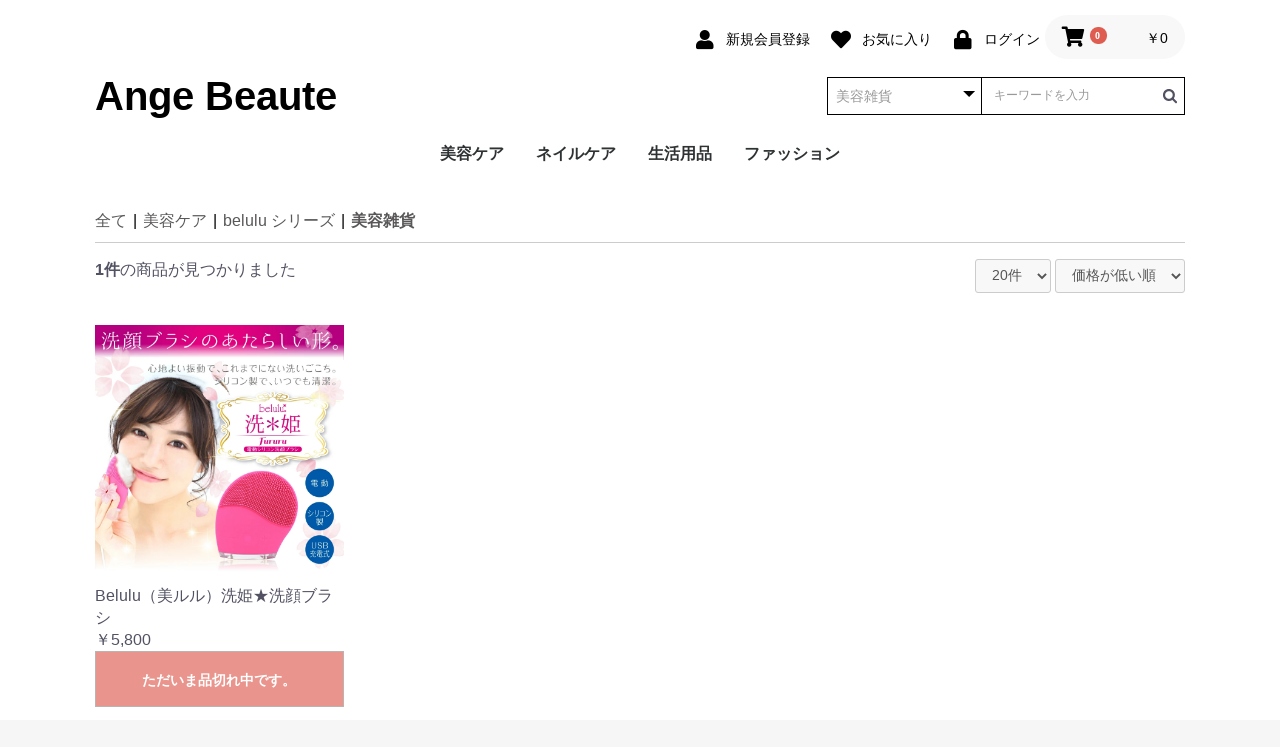

--- FILE ---
content_type: text/html; charset=UTF-8
request_url: https://mantsu-shop.com/products/list?category_id=68
body_size: 5631
content:
<!doctype html>
<html lang="ja">
<head prefix="og: http://ogp.me/ns# fb: http://ogp.me/ns/fb# product: http://ogp.me/ns/product#">
    <meta charset="utf-8">
    <meta name="viewport" content="width=device-width, initial-scale=1, shrink-to-fit=no">
    <meta name="eccube-csrf-token" content="sCwN233nBzleq7ACbqhmFxPVTPAvAwXDcPobDNGK1A8">
    <title>Ange Beaute / 美容雑貨</title>
                        <link rel="icon" href="/html/user_data/assets/img/common/favicon.ico">
    <link rel="stylesheet" href="https://stackpath.bootstrapcdn.com/bootstrap/3.4.1/css/bootstrap.min.css" integrity="sha384-HSMxcRTRxnN+Bdg0JdbxYKrThecOKuH5zCYotlSAcp1+c8xmyTe9GYg1l9a69psu" crossorigin="anonymous">
    <link rel="stylesheet" href="https://use.fontawesome.com/releases/v5.3.1/css/all.css" integrity="sha384-mzrmE5qonljUremFsqc01SB46JvROS7bZs3IO2EmfFsd15uHvIt+Y8vEf7N7fWAU" crossorigin="anonymous">
    <link rel="stylesheet" href="//cdn.jsdelivr.net/jquery.slick/1.6.0/slick.css">
    <link rel="stylesheet" href="/html/template/default/assets/css/style.css">
        <script src="https://code.jquery.com/jquery-3.3.1.min.js" integrity="sha256-FgpCb/KJQlLNfOu91ta32o/NMZxltwRo8QtmkMRdAu8=" crossorigin="anonymous"></script>
    <script>
        $(function() {
            $.ajaxSetup({
                'headers': {
                    'ECCUBE-CSRF-TOKEN': $('meta[name="eccube-csrf-token"]').attr('content')
                }
            });
        });
    </script>
                    <link rel="stylesheet" href="/html/user_data/assets/css/customize.css">
</head>
<body id="page_product_list" class="product_page">

<div class="ec-layoutRole">
                <div class="ec-layoutRole__header">
                <!-- ▼ヘッダー(商品検索・ログインナビ・カート) -->
            <div class="ec-headerNaviRole" style="padding-bottom:15px;">
    <div class="ec-headerNaviRole__left">
        
    </div>
    <div class="ec-headerNaviRole__right">
        <div class="ec-headerNaviRole__nav">
            
<div class="ec-headerNav">
            <div class="ec-headerNav__item">
            <a href="https://mantsu-shop.com/entry">
                <i class="ec-headerNav__itemIcon fas fa-user fa-fw"></i>
                <span class="ec-headerNav__itemLink">新規会員登録</span>
            </a>
        </div>
                    <div class="ec-headerNav__item">
                <a href="https://mantsu-shop.com/mypage/favorite">
                    <i class="ec-headerNav__itemIcon fas fa-heart fa-fw"></i>
                    <span class="ec-headerNav__itemLink">お気に入り</span>
                </a>
            </div>
                <div class="ec-headerNav__item">
            <a href="https://mantsu-shop.com/mypage/login">
                <i class="ec-headerNav__itemIcon fas fa-lock fa-fw"></i>
                <span class="ec-headerNav__itemLink">ログイン</span>
            </a>
        </div>
    </div>

        </div>
        <div class="ec-headerRole__cart">
            <div class="ec-cartNaviWrap">
    <div class="ec-cartNavi">
        <i class="ec-cartNavi__icon fas fa-shopping-cart">
            <span class="ec-cartNavi__badge">0</span>
        </i>
        <div class="ec-cartNavi__label">
            <div class="ec-cartNavi__price">￥0</div>
        </div>
    </div>
            <div class="ec-cartNaviNull">
            <div class="ec-cartNaviNull__message" style="background-color:#000;">
                <p>現在カート内に商品はございません。</p>
            </div>
        </div>
    </div>
        </div>
    </div>
</div>
        <!-- ▲ヘッダー(商品検索・ログインナビ・カート) -->
    <!-- ▼ロゴ -->
            
<div class="ec-headerRole" style="padding-top:0; padding-bottom:10px;">
    <div class="ec-headerRole__title">
        <div class="ec-headerTitle">
            <div class="ec-headerTitle__title" style="display:flex; justify-content:space-between; align-items:center;">
                <h1 style="margin-right:60px;">
                    <a href="https://mantsu-shop.com/" style="margin-bottom:0;">
                        Ange Beaute
                    </a>
                </h1>
                <div>
                    <div class="ec-headerNaviRole__search">
                        <style>
.ec-headerSearch .ec-headerSearch__category .ec-select select{color:#999;}
.ec-headerSearch .ec-headerSearch__category .ec-select.ec-select_search::before{border-top: 6px solid #000;}
.category_border{border:1px solid #000; border-right:0;}
.keyword_height{height:38px;}
.ec-headerSearch .ec-headerSearch__keyword input[type="search"]{padding-right:30px;}
@media only screen and (max-width:767px)
{
    .category_border{border:1px solid #000; border-bottom:0;}
    .keyword_height{height:auto;}
}
</style>
<div class="ec-headerSearch">
    <form method="get" class="searchform" action="/products/list">
        <div class="ec-headerSearch__category category_border">
            <div class="ec-select ec-select_search" style="background-color:#fff;">
                            <select name="category_id" class="category_id"><option value="">全ての商品</option><option value="1">美容ケア</option><option value="3">　belulu シリーズ</option><option value="39">　　美容機器</option><option value="68" selected="selected">　　美容雑貨</option><option value="75">　　セット商品</option><option value="7">　miraieシリーズ</option><option value="51">　　美容機器</option><option value="47">　　セット商品</option><option value="8">　その他</option><option value="5">ネイルケア</option><option value="6">　petitor ネイル機器</option><option value="74">　ネイルデザインパーツ</option><option value="24">　UV ライト</option><option value="70">　クリーナー</option><option value="72">　その他</option><option value="13">生活用品</option><option value="35">　生活家電 Aider</option><option value="73">　美容家電</option><option value="42">　キッチン用品</option><option value="76">　雑貨</option><option value="16">ファッション</option><option value="57">　ルームウェア</option><option value="58">　スポーツウェア</option><option value="77">　雑貨</option></select>
    
            </div>
        </div>
        <div class="ec-headerSearch__keyword keyword_height" style="background-color:#fff; border-color:#000; border-radius:0;">
            <div class="ec-input">
                <input type="search" name="name" maxlength="50" class="search-name" placeholder="キーワードを入力" />
                <button class="ec-headerSearch__keywordBtn" type="submit" style="right:0;">
                    <div class="ec-icon" style="width:16px; height:16px; line-height:1;">
                        <img src="/html/template/default/assets/icon/search-dark.svg" alt="">
                    </div>
                </button>
            </div>
        </div>
    </form>
</div>
                    </div>    
                    <div class="ec-headerRole__navSP">
                        
<div class="ec-headerNavSP">
    <i class="fas fa-bars"></i>
</div>
                    </div>
                </div>
            </div>
        </div>
    </div>
</div>
        <!-- ▲ロゴ -->
    <!-- ▼カテゴリナビ(PC) -->
            


<div class="ec-categoryNaviRole">
    <div class="ec-itemNav">
        <ul class="ec-itemNav__nav">
                            <li>
                            <a href="https://mantsu-shop.com/products/list?category_id=1">
        美容ケア
    </a>
            <ul>
                            <li>
                            <a href="https://mantsu-shop.com/products/list?category_id=3">
        belulu シリーズ
    </a>
            <ul>
                            <li>
                            <a href="https://mantsu-shop.com/products/list?category_id=39">
        美容機器
    </a>
    
                </li>
                            <li>
                            <a href="https://mantsu-shop.com/products/list?category_id=68">
        美容雑貨
    </a>
    
                </li>
                            <li>
                            <a href="https://mantsu-shop.com/products/list?category_id=75">
        セット商品
    </a>
    
                </li>
                    </ul>
    
                </li>
                            <li>
                            <a href="https://mantsu-shop.com/products/list?category_id=7">
        miraieシリーズ
    </a>
            <ul>
                            <li>
                            <a href="https://mantsu-shop.com/products/list?category_id=51">
        美容機器
    </a>
    
                </li>
                            <li>
                            <a href="https://mantsu-shop.com/products/list?category_id=47">
        セット商品
    </a>
    
                </li>
                    </ul>
    
                </li>
                            <li>
                            <a href="https://mantsu-shop.com/products/list?category_id=8">
        その他
    </a>
    
                </li>
                    </ul>
    
                </li>
                            <li>
                            <a href="https://mantsu-shop.com/products/list?category_id=5">
        ネイルケア
    </a>
            <ul>
                            <li>
                            <a href="https://mantsu-shop.com/products/list?category_id=6">
        petitor ネイル機器
    </a>
    
                </li>
                            <li>
                            <a href="https://mantsu-shop.com/products/list?category_id=74">
        ネイルデザインパーツ
    </a>
    
                </li>
                            <li>
                            <a href="https://mantsu-shop.com/products/list?category_id=24">
        UV ライト
    </a>
    
                </li>
                            <li>
                            <a href="https://mantsu-shop.com/products/list?category_id=70">
        クリーナー
    </a>
    
                </li>
                            <li>
                            <a href="https://mantsu-shop.com/products/list?category_id=72">
        その他
    </a>
    
                </li>
                    </ul>
    
                </li>
                            <li>
                            <a href="https://mantsu-shop.com/products/list?category_id=13">
        生活用品
    </a>
            <ul>
                            <li>
                            <a href="https://mantsu-shop.com/products/list?category_id=35">
        生活家電 Aider
    </a>
    
                </li>
                            <li>
                            <a href="https://mantsu-shop.com/products/list?category_id=73">
        美容家電
    </a>
    
                </li>
                            <li>
                            <a href="https://mantsu-shop.com/products/list?category_id=42">
        キッチン用品
    </a>
    
                </li>
                            <li>
                            <a href="https://mantsu-shop.com/products/list?category_id=76">
        雑貨
    </a>
    
                </li>
                    </ul>
    
                </li>
                            <li>
                            <a href="https://mantsu-shop.com/products/list?category_id=16">
        ファッション
    </a>
            <ul>
                            <li>
                            <a href="https://mantsu-shop.com/products/list?category_id=57">
        ルームウェア
    </a>
    
                </li>
                            <li>
                            <a href="https://mantsu-shop.com/products/list?category_id=58">
        スポーツウェア
    </a>
    
                </li>
                            <li>
                            <a href="https://mantsu-shop.com/products/list?category_id=77">
        雑貨
    </a>
    
                </li>
                    </ul>
    
                </li>
                    </ul>
    </div>
</div>

        <!-- ▲カテゴリナビ(PC) -->

        </div>
    
        
    <div class="ec-layoutRole__contents">
                
                
        <div class="ec-layoutRole__main">
                        
                                    <div class="ec-searchnavRole">
            <form name="form1" id="form1" method="get" action="?">
                                    <input type="hidden" id="mode"
                           name="mode"
                           />
                                    <input type="hidden" id="category_id"
                           name="category_id"
                           value="68" />
                                    <input type="hidden" id="name"
                           name="name"
                           />
                                    <input type="hidden" id="pageno"
                           name="pageno"
                           />
                                    <input type="hidden" id="disp_number"
                           name="disp_number"
                           value="0" />
                                    <input type="hidden" id="orderby"
                           name="orderby"
                           value="0" />
                            </form>
            <div class="ec-searchnavRole__topicpath">
                <ol class="ec-topicpath">
                    <li class="ec-topicpath__item"><a href="https://mantsu-shop.com/products/list"style="color:#595757;">全て</a>
                    </li>
                                                                        <li class="ec-topicpath__divider">|</li>
                            <li class="ec-topicpath__item"style="color:#595757;"><a
                                        href="https://mantsu-shop.com/products/list?category_id=1">美容ケア</a>
                            </li>
                                                    <li class="ec-topicpath__divider">|</li>
                            <li class="ec-topicpath__item"style="color:#595757;"><a
                                        href="https://mantsu-shop.com/products/list?category_id=3">belulu シリーズ</a>
                            </li>
                                                    <li class="ec-topicpath__divider">|</li>
                            <li class="ec-topicpath__item--active"style="color:#595757;"><a
                                        href="https://mantsu-shop.com/products/list?category_id=68">美容雑貨</a>
                            </li>
                                                                                </ol>
            </div>
            <div class="ec-searchnavRole__infos">
                <div class="ec-searchnavRole__counter">
                                            <span class="ec-font-bold">1件</span><span>の商品が見つかりました</span>
                                    </div>
                                    <div class="ec-searchnavRole__actions">
                        <div class="ec-select">
                            <select id="" name="disp_number" class="disp-number form-control"><option value="0">20件</option><option value="1">40件</option><option value="2">60件</option></select>
                            <select id="" name="orderby" class="order-by form-control"><option value="0">価格が低い順</option><option value="1">価格が高い順</option><option value="2">新着順</option></select>
                        </div>
                    </div>
                            </div>
        </div>
                    <div class="ec-shelfRole">
                <ul class="ec-shelfGrid">
                                            <li class="ec-shelfGrid__item">
                            <a href="https://mantsu-shop.com/products/detail/162">
                                <p class="ec-shelfGrid__item-image">
                                    <img src="/html/upload/save_image/0307155615_6225ac8f36e10.jpg">
                                </p>
                                <p>Belulu（美ルル）洗姫★洗顔ブラシ</p>
                                                                <p class="price02-default">
                                                                            ￥5,800
                                                                    </p>
                            </a>

                                                            <div class="ec-productRole__btn">
                                    <button type="button" class="ec-blockBtn--action" disabled="disabled">
                                        ただいま品切れ中です。
                                    </button>
                                </div>
                                                    </li>
                                    </ul>
            </div>
            <div class="ec-modal">
                <div class="ec-modal-overlay">
                    <div class="ec-modal-wrap">
                        <span class="ec-modal-close"><span class="ec-icon"><img src="/html/template/default/assets/icon/cross-dark.svg" alt=""/></span></span>
                        <div id="ec-modal-header" class="text-center">カートに追加しました。</div>
                        <div class="ec-modal-box">
                            <div class="ec-role">
                                <span class="ec-inlineBtn--cancel">お買い物を続ける</span>
                                <a href="https://mantsu-shop.com/cart" class="ec-inlineBtn--action" style="background-color:#7295cd;border-color: #7295cd;">カートへ進む</a>
                            </div>
                        </div>
                    </div>
                </div>
            </div>
            <div class="ec-pagerRole">
                            </div>
            
                                </div>

                    </div>

        
                <div class="ec-layoutRole__footer">
                <!-- ▼フッター -->
            <div class="ec-footerRole">
    <div class="ec-footerRole__inner">
        <ul class="ec-footerNavi">
            <li class="ec-footerNavi__link">
                <a href="https://mantsu-shop.com/help/about">当サイトについて</a>
            </li>
            <li class="ec-footerNavi__link">
                <a href="https://mantsu-shop.com/help/privacy">プライバシーポリシー</a>
            </li>
            <li class="ec-footerNavi__link">
                <a href="https://mantsu-shop.com/help/tradelaw">特定商取引法に基づく表記</a>
            </li>
            <li class="ec-footerNavi__link">
                <a href="https://mantsu-shop.com/contact">お問い合わせ</a>
            </li>
        </ul>
        <div class="ec-footerTitle">
            <div class="ec-footerTitle__logo">
                <a href="https://mantsu-shop.com/">Ange Beaute</a>
            </div>
            <div class="ec-footerTitle__copyright">copyright (c) Ange Beaute all rights reserved.</div>
        </div>
    </div>
</div>

        <!-- ▲フッター -->

        </div>
    </div><!-- ec-layoutRole -->

<div class="ec-overlayRole"></div>
<div class="ec-drawerRoleClose"><i class="fas fa-times"></i></div>
<div class="ec-drawerRole">
                    <!-- ▼商品検索 -->
            <style>
.ec-headerSearch .ec-headerSearch__category .ec-select select{color:#999;}
.ec-headerSearch .ec-headerSearch__category .ec-select.ec-select_search::before{border-top: 6px solid #000;}
.category_border{border:1px solid #000; border-right:0;}
.keyword_height{height:38px;}
.ec-headerSearch .ec-headerSearch__keyword input[type="search"]{padding-right:30px;}
@media only screen and (max-width:767px)
{
    .category_border{border:1px solid #000; border-bottom:0;}
    .keyword_height{height:auto;}
}
</style>
<div class="ec-headerSearch">
    <form method="get" class="searchform" action="/products/list">
        <div class="ec-headerSearch__category category_border">
            <div class="ec-select ec-select_search" style="background-color:#fff;">
                            <select name="category_id" class="category_id"><option value="">全ての商品</option><option value="1">美容ケア</option><option value="3">　belulu シリーズ</option><option value="39">　　美容機器</option><option value="68" selected="selected">　　美容雑貨</option><option value="75">　　セット商品</option><option value="7">　miraieシリーズ</option><option value="51">　　美容機器</option><option value="47">　　セット商品</option><option value="8">　その他</option><option value="5">ネイルケア</option><option value="6">　petitor ネイル機器</option><option value="74">　ネイルデザインパーツ</option><option value="24">　UV ライト</option><option value="70">　クリーナー</option><option value="72">　その他</option><option value="13">生活用品</option><option value="35">　生活家電 Aider</option><option value="73">　美容家電</option><option value="42">　キッチン用品</option><option value="76">　雑貨</option><option value="16">ファッション</option><option value="57">　ルームウェア</option><option value="58">　スポーツウェア</option><option value="77">　雑貨</option></select>
    
            </div>
        </div>
        <div class="ec-headerSearch__keyword keyword_height" style="background-color:#fff; border-color:#000; border-radius:0;">
            <div class="ec-input">
                <input type="search" name="name" maxlength="50" class="search-name" placeholder="キーワードを入力" />
                <button class="ec-headerSearch__keywordBtn" type="submit" style="right:0;">
                    <div class="ec-icon" style="width:16px; height:16px; line-height:1;">
                        <img src="/html/template/default/assets/icon/search-dark.svg" alt="">
                    </div>
                </button>
            </div>
        </div>
    </form>
</div>
        <!-- ▲商品検索 -->
    <!-- ▼カテゴリナビ(SP) -->
            


<div class="ec-headerCategoryArea">
    <div class="ec-headerCategoryArea__heading">
        <p>カテゴリ一覧</p>
    </div>
    <div class="ec-itemNav">
        <ul class="ec-itemNav__nav">
                            <li>
                            <a href="https://mantsu-shop.com/products/list?category_id=1">
        美容ケア
    </a>
            <ul>
                            <li>
                            <a href="https://mantsu-shop.com/products/list?category_id=3">
        belulu シリーズ
    </a>
            <ul>
                            <li>
                            <a href="https://mantsu-shop.com/products/list?category_id=39">
        美容機器
    </a>
    
                </li>
                            <li>
                            <a href="https://mantsu-shop.com/products/list?category_id=68">
        美容雑貨
    </a>
    
                </li>
                            <li>
                            <a href="https://mantsu-shop.com/products/list?category_id=75">
        セット商品
    </a>
    
                </li>
                    </ul>
    
                </li>
                            <li>
                            <a href="https://mantsu-shop.com/products/list?category_id=7">
        miraieシリーズ
    </a>
            <ul>
                            <li>
                            <a href="https://mantsu-shop.com/products/list?category_id=51">
        美容機器
    </a>
    
                </li>
                            <li>
                            <a href="https://mantsu-shop.com/products/list?category_id=47">
        セット商品
    </a>
    
                </li>
                    </ul>
    
                </li>
                            <li>
                            <a href="https://mantsu-shop.com/products/list?category_id=8">
        その他
    </a>
    
                </li>
                    </ul>
    
                </li>
                            <li>
                            <a href="https://mantsu-shop.com/products/list?category_id=5">
        ネイルケア
    </a>
            <ul>
                            <li>
                            <a href="https://mantsu-shop.com/products/list?category_id=6">
        petitor ネイル機器
    </a>
    
                </li>
                            <li>
                            <a href="https://mantsu-shop.com/products/list?category_id=74">
        ネイルデザインパーツ
    </a>
    
                </li>
                            <li>
                            <a href="https://mantsu-shop.com/products/list?category_id=24">
        UV ライト
    </a>
    
                </li>
                            <li>
                            <a href="https://mantsu-shop.com/products/list?category_id=70">
        クリーナー
    </a>
    
                </li>
                            <li>
                            <a href="https://mantsu-shop.com/products/list?category_id=72">
        その他
    </a>
    
                </li>
                    </ul>
    
                </li>
                            <li>
                            <a href="https://mantsu-shop.com/products/list?category_id=13">
        生活用品
    </a>
            <ul>
                            <li>
                            <a href="https://mantsu-shop.com/products/list?category_id=35">
        生活家電 Aider
    </a>
    
                </li>
                            <li>
                            <a href="https://mantsu-shop.com/products/list?category_id=73">
        美容家電
    </a>
    
                </li>
                            <li>
                            <a href="https://mantsu-shop.com/products/list?category_id=42">
        キッチン用品
    </a>
    
                </li>
                            <li>
                            <a href="https://mantsu-shop.com/products/list?category_id=76">
        雑貨
    </a>
    
                </li>
                    </ul>
    
                </li>
                            <li>
                            <a href="https://mantsu-shop.com/products/list?category_id=16">
        ファッション
    </a>
            <ul>
                            <li>
                            <a href="https://mantsu-shop.com/products/list?category_id=57">
        ルームウェア
    </a>
    
                </li>
                            <li>
                            <a href="https://mantsu-shop.com/products/list?category_id=58">
        スポーツウェア
    </a>
    
                </li>
                            <li>
                            <a href="https://mantsu-shop.com/products/list?category_id=77">
        雑貨
    </a>
    
                </li>
                    </ul>
    
                </li>
                    </ul>
    </div>
</div>

        <!-- ▲カテゴリナビ(SP) -->
    <!-- ▼ログインナビ(SP) -->
            
<div class="ec-headerLinkArea">
    <div class="ec-headerLink__list">
        <a class="ec-headerLink__item" href="https://mantsu-shop.com/cart">
            <div class="ec-headerLink__icon">
                <i class="fas fa-shopping-cart fa-fw"></i>
            </div>
            <span>カートを見る</span>
        </a>
                    <a class="ec-headerLink__item" href="https://mantsu-shop.com/entry">
                <div class="ec-headerLink__icon">
                    <i class="fas fa-user fa-fw"></i>
                </div>
                <span>新規会員登録</span>
            </a>
                            <a class="ec-headerLink__item" href="https://mantsu-shop.com/mypage/favorite">
                    <div class="ec-headerLink__icon">
                        <i class="fas fa-heart fa-fw"></i>
                    </div>
                    <span>お気に入り</span>
                </a>
                        <a class="ec-headerLink__item" href="https://mantsu-shop.com/mypage/login">
                <div class="ec-headerLink__icon">
                    <i class="fas fa-lock fa-fw"></i>
                </div>
                <span>ログイン</span>
            </a>
                <a class="ec-headerLink__item" href="https://mantsu-shop.com/">
            <div class="ec-headerLink__icon">
                <i class="fas fa-home fa-fw"></i>
            </div>
            <span>ホームに戻る</span>
        </a>
    </div>
</div>

        <!-- ▲ログインナビ(SP) -->

    </div>
<div class="ec-blockTopBtn pagetop">ページトップへ</div>
<script src="https://stackpath.bootstrapcdn.com/bootstrap/3.4.1/js/bootstrap.min.js" integrity="sha384-aJ21OjlMXNL5UyIl/XNwTMqvzeRMZH2w8c5cRVpzpU8Y5bApTppSuUkhZXN0VxHd" crossorigin="anonymous"></script>
<script src="https://cdn.jsdelivr.net/jquery.slick/1.6.0/slick.min.js"></script>
<script>
var eccube_lang = {
    "common.delete_confirm":"削除してもよろしいですか?"
}
</script><script src="/html/template/default/assets/js/function.js"></script>
<script src="/html/template/default/assets/js/eccube.js"></script>
    <script>
        eccube.productsClassCategories = {
                        "162": {"__unselected":{"__unselected":{"name":"\u9078\u629e\u3057\u3066\u304f\u3060\u3055\u3044","product_class_id":""}},"__unselected2":{"#":{"classcategory_id2":"","name":"","stock_find":false,"price01":"6,890","price02":"5,800","price01_inc_tax":"6,890","price02_inc_tax":"5,800","product_class_id":"300","product_code":"","sale_type":"1"}}}                    };

        $(function() {

            // 表示件数を変更
            $('.disp-number').change(function() {
                var dispNumber = $(this).val();
                $('#disp_number').val(dispNumber);
                $('#pageno').val(1);
                $("#form1").submit();
            });

            // 並び順を変更
            $('.order-by').change(function() {
                var orderBy = $(this).val();
                $('#orderby').val(orderBy);
                $('#pageno').val(1);
                $("#form1").submit();
            });

            $('.add-cart').on('click', function(e) {
                var $form = $(this).parents('li').find('form');

                // 個数フォームのチェック
                var $quantity = $form.parent().find('.quantity');
                if ($quantity.val() < 1) {
                    $quantity[0].setCustomValidity('1以上で入力してください。');
                    setTimeout(function() {
                        loadingOverlay('hide');
                    }, 100);
                    return true;
                } else {
                    $quantity[0].setCustomValidity('');
                }
                e.preventDefault();
                $.ajax({
                    url: $form.attr('action'),
                    type: $form.attr('method'),
                    data: $form.serialize(),
                    dataType: 'json',
                    beforeSend: function(xhr, settings) {
                        // Buttonを無効にする
                        $('.add-cart').prop('disabled', true);
                    }
                }).done(function(data) {
                    // レスポンス内のメッセージをalertで表示
                    $.each(data.messages, function() {
                        $('#ec-modal-header').html(this);
                    });

                    $('.ec-modal').show()

                    // カートブロックを更新する
                    $.ajax({
                        url: 'https://mantsu-shop.com/block/cart',
                        type: 'GET',
                        dataType: 'html'
                    }).done(function(html) {
                        $('.ec-headerRole__cart').html(html);
                    });
                }).fail(function(data) {
                    alert('カートへの追加に失敗しました。');
                }).always(function(data) {
                    // Buttonを有効にする
                    $('.add-cart').prop('disabled', false);
                });
            });
        });

        $('.ec-modal-overlay, .ec-modal .ec-inlineBtn--cancel').on('click', function() {
            $('.ec-modal').hide()
        });
    </script>
    <script src="/html/user_data/assets/js/customize.js"></script>
</body>
</html>
